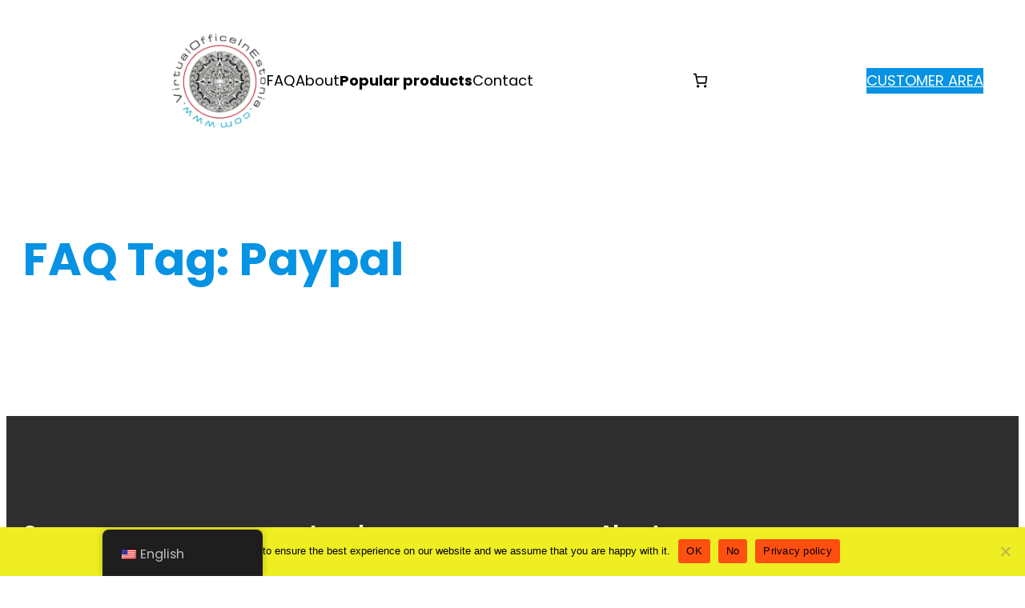

--- FILE ---
content_type: text/css
request_url: https://virtualofficeinestonia.com/wp-content/plugins/ultimate-faqs/assets/css/ewd-ufaq-wpforms.css?ver=2.4.5
body_size: 2309
content:
div.wpforms-container-full .wpforms-form .ewd-ufaq-hidden {
  display:none;
}

div.wpforms-container-full .wpforms-form .ewd-ufaq-faq-category-title-toggle {
  cursor: pointer;
}

div.wpforms-container-full .wpforms-form .ewd-ufaq-faq-category-body-hidden {
  display: none;
}

div.wpforms-container-full .wpforms-form .ewd-ufaq-clear {
  clear:both;
}

div.wpforms-container-full .wpforms-form .ewd-ufaq-permalink {
  margin: 24px 0;
}
div.wpforms-container-full .wpforms-form .ewd-ufaq-permalink-image {
	background: url("../img/insert_link.png");
	height: 21px;
	width: 30px;
	margin-top: -32px;
	margin-left: 112px;
}


div.wpforms-container-full .wpforms-form .ewd-ufaq-author {
  font-weight: 600;
}
div.wpforms-container-full .wpforms-form .ewd-ufaq-date {
  font-weight: 600;
}

div.wpforms-container-full .wpforms-form .ewd-ufaq-faq-category-title {
  width: 100%;
  clear: both;
}

div.wpforms-container-full .wpforms-form .ewd-ufaq-faq-category{
  margin-bottom: 20px;
}

div.wpforms-container-full .wpforms-form .ewd-ufaq-faq-category-inner {
  margin-bottom: 48px;
}

div.wpforms-container-full .wpforms-form .ewd-ufaq-faq-body {
  padding:10px 25px;
  padding-left: 55px;
}
div.wpforms-container-full .wpforms-form .ewd-ufaq-faq-search{
  margin:5px 0 !important;
}
div.wpforms-container-full .wpforms-form .ewd-ufaq-search-highlight {
  background: #f7ff00;
}
.ewd-otp-field-label{
width: auto !important;
}
div.wpforms-container-full .wpforms-form .ewd-ufaq-text-input {
  border-radius: 0 !important;
  margin:15px !important;
}
div.wpforms-container-full .wpforms-form .ewd-ufaq-submit{
border-radius: 0 !important;
}
div.wpforms-container-full .wpforms-form .ewd-ufaq-faq-header{
  margin:10px;
}
div.wpforms-container-full .wpforms-form .ewd-ufaq-faq-header a:hover{
  text-decoration: none;
}
div.wpforms-container-full .wpforms-form div.ewd-ufaq-faq-title div.ewd-ufaq-post-margin{
  text-decoration: none;
}
div.wpforms-container-full .wpforms-form div.ewd-ufaq-faq-title div.ewd-ufaq-post-margin-symbol{
  text-decoration: none;
  float: left;
  text-align: center;
 /* width:35px;
  height: 35px;*/
  width: auto;
  height: auto;
  margin-right: 15px;
  padding: 2px 0px 0px 2px;
  line-height: 1;
  border-style: solid;
}
div.wpforms-container-full .wpforms-form .ewd-ufaq-faq-title .ewd-ufaq-post-margin-symbol span{
display: inline-block;
font-size: 30px;
margin: 0 auto;
}
div.wpforms-container-full .wpforms-form .ewd-ufaq-faq-title-text {
  float: left;
  width: 85%;
}
div.wpforms-container-full .wpforms-form .ewd-ufaq-faq-title h1,
div.wpforms-container-full .wpforms-form .ewd-ufaq-faq-title h2,
div.wpforms-container-full .wpforms-form .ewd-ufaq-faq-title h3,
div.wpforms-container-full .wpforms-form .ewd-ufaq-faq-title h4,
div.wpforms-container-full .wpforms-form .ewd-ufaq-faq-title h5,
div.wpforms-container-full .wpforms-form .ewd-ufaq-faq-title h6 {
  display:inline-block;
  margin:5px !important;
}




div.wpforms-container-full .wpforms-form .ewd-ufaq-custom-field-label, div.wpforms-container-full .wpforms-form .ewd-ufaq-custom-field-value {
  position: relative;
  float: left;
  margin-top: 14px;
}
div.wpforms-container-full .wpforms-form .ewd-ufaq-custom-field-label {
  font-weight: normal;
}

div.wpforms-container-full .wpforms-form .ewd-ufaq-faq-body .comment-respond {
  margin-top: 24px;
}
div.wpforms-container-full .wpforms-form .ewd-ufaq-faq-body li.comment {
  list-style-type: none;
}
div.wpforms-container-full .wpforms-form .ewd-ufaq-faq-body textarea {
  clear: both;
  display: block;
  position: relative;
  width: 35%;
  height: 100px;
}
div.wpforms-container-full .wpforms-form .ewd-ufaq-faq-body .comment-form-comment label {
  clear: both;
  display: block;
  position: relative;
  width: 100%;
}
div.wpforms-container-full .wpforms-form .ewd-ufaq-faq-body .submit {
  width: auto;
  background: transparent;
  cursor: pointer;
  color: #111;
  margin-bottom: 20px;
}
div.wpforms-container-full .wpforms-form .ewd-ufaq-faq-body .submit:hover {
  background: #111;
  color: #fff;
}
div.wpforms-container-full .wpforms-form .ewd-ufaq-faq-body .comment-author img {
  margin-right: 8px;
}
div.wpforms-container-full .wpforms-form .ewd-ufaq-faq-body .comment-body p {
  margin: 10px 0;
  margin-top: 10px !important;
}
div.wpforms-container-full .wpforms-form .ewd-ufaq-faq-body .reply {
  text-transform: uppercase;
}

div.wpforms-container-full .wpforms-form .ewd-ufaq-faq-body .ewd-ufaq-back-to-top-link {
  cursor: pointer;
}

div.wpforms-container-full .wpforms-form .ewd-ufaq-ratings {
  padding: 14px 0 0;
  display: inline-block;
  width: 100%;
  margin-bottom: 20px;
}
div.wpforms-container-full .wpforms-form .ewd-ufaq-down-vote {
  background-position: 0px 8px !important;
  height: 50px !important;
}


/***********************
* Pagination
***********************/
div.wpforms-container-full .wpforms-form .ewd-ufaq-bottom {
  clear: both;
}
div.wpforms-container-full .wpforms-form .ewd-ufaq-previous-faqs h4 {
  float: left;
  padding-left: 12px;
  cursor: pointer;
  font-weight: 600;
}
div.wpforms-container-full .wpforms-form .ewd-ufaq-next-faqs h4 {
  float: right;
  padding-right: 12px;
  cursor: pointer;
  font-weight: 600;
}
div.wpforms-container-full .wpforms-form .ewd-ufaq-load-more h4 {
  text-align: center;
  cursor: pointer;
  font-weight: 600;
}


/***********************
* Columns
***********************/
div.wpforms-container-full .wpforms-form .ewd-ufaq-faq-div.ewd-ufaq-faq-column-count-two {
  width: 48%;
  margin-right: 2%;
  float: left;
  clear: none;
}
div.wpforms-container-full .wpforms-form .ewd-ufaq-faq-div.ewd-ufaq-faq-column-count-three {
  width: 31%;
  margin-right: 2%;
  float: left;
  clear: none;
}
div.wpforms-container-full .wpforms-form .ewd-ufaq-faq-div.ewd-ufaq-faq-column-count-four {
  width: 23%;
  margin-right: 2%;
  float: left;
  clear: none;
}

@media only screen and (max-width: 960px) {
  div.wpforms-container-full .wpforms-form .ewd-ufaq-faq-div.ewd-ufaq-faq-column-count-three.ewd-ufaq-faq-responsive-columns-1,
  div.wpforms-container-full .wpforms-form .ewd-ufaq-faq-div.ewd-ufaq-faq-column-count-four.ewd-ufaq-faq-responsive-columns-1 {
    width: 48%;
    margin-right: 2%;
  }
}
@media only screen and (max-width: 520px) {
  div.wpforms-container-full .wpforms-form .ewd-ufaq-faq-div.ewd-ufaq-faq-column-count-two.ewd-ufaq-faq-responsive-columns-1,
  div.wpforms-container-full .wpforms-form .ewd-ufaq-faq-div.ewd-ufaq-faq-column-count-three.ewd-ufaq-faq-responsive-columns-1,
  div.wpforms-container-full .wpforms-form .ewd-ufaq-faq-div.ewd-ufaq-faq-column-count-four.ewd-ufaq-faq-responsive-columns-1 {
    width: 100%;
    margin-right: none;
  }
}

/***********************
Color Block Style
***********************/
div.wpforms-container-full .wpforms-form .ewd-ufaq-faq-display-style-color_block .ewd-ufaq-post-margin-symbol {
  background-color: #1188cc;
  color: #ffffff;
}

div.wpforms-container-full .wpforms-form .ewd-ufaq-Circle {
  border-radius: 18px;
}

div.wpforms-container-full .wpforms-form .ewd-ufaq-Square {
  border-radius: 0px;
}


/***********************
Block Style
***********************/
div.wpforms-container-full .wpforms-form .ewd-ufaq-faq-div {
  margin: 2px 0;
  padding:2px 0;
  clear: both;
}
div.wpforms-container-full .wpforms-form .ewd-ufaq-faq-toggle:hover, div.wpforms-container-full .wpforms-form .ewd-ufaq-faq-toggle a:hover{
  cursor: pointer;
  cursor: hand;
  text-decoration: none;
}
div.wpforms-container-full .wpforms-form .ewd-ufaq-faq-display-style-block a, div.wpforms-container-full .wpforms-form .ewd-ufaq-faq-display-style-block a:visited, div.wpforms-container-full .wpforms-form .ewd-ufaq-faq-display-style-block a:active{
  text-decoration: none;
}
div.wpforms-container-full .wpforms-form .ewd-ufaq-faq-display-style-block:hover,
div.wpforms-container-full .wpforms-form .ewd-ufaq-faq-display-style-block:hover a,
div.wpforms-container-full .wpforms-form .ewd-ufaq-faq-display-style-block:hover h1,
div.wpforms-container-full .wpforms-form .ewd-ufaq-faq-display-style-block:hover h2,
div.wpforms-container-full .wpforms-form .ewd-ufaq-faq-display-style-block:hover h3,
div.wpforms-container-full .wpforms-form .ewd-ufaq-faq-display-style-block:hover h4,
div.wpforms-container-full .wpforms-form .ewd-ufaq-faq-display-style-block:hover h5,
div.wpforms-container-full .wpforms-form .ewd-ufaq-faq-display-style-block:hover h6 {
  text-decoration: none !important;
  color:#fff;
  background: #1188cc;
}
div.wpforms-container-full .wpforms-form .ewd-ufaq-faq-display-style-block.ewd-ufaq-post-active, div.wpforms-container-full .wpforms-form .ewd-ufaq-faq-display-style-block.ewd-ufaq-post-active a{
  color:#fff;
  background: #1188cc;
}


/***********************
List Style
***********************/
div.wpforms-container-full .wpforms-form .ewd-ufaq-faq-header-title a {
  display: inline-block;
}



/***********************
Minimalist Style
***********************/
div.wpforms-container-full .wpforms-form .ewd-ufaq-faq-display-style-minimalist {
border-bottom: 1px solid #aaa;
padding: 8px 0;
}
div.wpforms-container-full .wpforms-form .ewd-ufaq-faq-display-style-minimalist .ewd-ufaq-post-margin-symbol {
float: right;
height: auto;
}
div.wpforms-container-full .wpforms-form .ewd-ufaq-faq-display-style-minimalist .ewd-ufaq-post-margin-symbol span {
font-size: 22px;
}

div.wpforms-container-full .wpforms-form .ewd-ufaq-faq-display-style-minimalist .ewd-ufaq-faq-body {
padding: 20px 25px 10px;
padding-left: 40px;
}
div.wpforms-container-full .wpforms-form .ewd-ufaq-faq-display-style-minimalist .ewd-ufaq-faq-tags, div.wpforms-container-full .wpforms-form .ewd-ufaq-faq-display-style-minimalist .ewd-ufaq-social-links {
margin-top: 4px;
}
div.wpforms-container-full .wpforms-form .ewd-ufaq-faq-display-style-minimalist .ewd-ufaq-social-links ul {
float: left;
margin-bottom: 14px;
position: relative;
width: auto;
}
div.wpforms-container-full .wpforms-form .ewd-ufaq-faq-display-style-minimalist .ewd-ufaq-permalink {
margin: 24px 0;
}
div.wpforms-container-full .wpforms-form .ewd-ufaq-faq-display-style-minimalist .ewd-ufaq-permalink-image {
margin-top: -32px;
margin-left: 112px;
}

div.wpforms-container-full .wpforms-form .ewd-ufaq-faq-display-style-minimalist .ewd-ufaq-author-date {
  margin-bottom: 14px;
}

div.wpforms-container-full .wpforms-form .ewd-ufaq-faq-display-style-minimalist .ewd-ufaq-faq-categories {
  margin: 14px 0;
}



/***********************
Border Block Style
***********************/
div.wpforms-container-full .wpforms-form .ewd-ufaq-faq-div {
  margin: 2px 0;
  padding:2px 0;
  clear: both;
}
div.wpforms-container-full .wpforms-form .ewd-ufaq-faq-toggle:hover, div.wpforms-container-full .wpforms-form .ewd-ufaq-faq-toggle a:hover{
  cursor: pointer;
  cursor: hand;
  text-decoration: none;
}
div.wpforms-container-full .wpforms-form .ewd-ufaq-faq-display-style-border_block a, div.wpforms-container-full .wpforms-form .ewd-ufaq-faq-display-style-border_block a:visited, div.wpforms-container-full .wpforms-form .ewd-ufaq-faq-display-style-border_block a:active{
  text-decoration: none;
}
div.wpforms-container-full .wpforms-form .ewd-ufaq-faq-display-style-border_block:hover,
div.wpforms-container-full .wpforms-form .ewd-ufaq-faq-display-style-border_block:hover a,
div.wpforms-container-full .wpforms-form .ewd-ufaq-faq-display-style-border_block:hover h1,
div.wpforms-container-full .wpforms-form .ewd-ufaq-faq-display-style-border_block:hover h2,
div.wpforms-container-full .wpforms-form .ewd-ufaq-faq-display-style-border_block:hover h3,
div.wpforms-container-full .wpforms-form .ewd-ufaq-faq-display-style-border_block:hover h4,
div.wpforms-container-full .wpforms-form .ewd-ufaq-faq-display-style-border_block:hover h5,
div.wpforms-container-full .wpforms-form .ewd-ufaq-faq-display-style-border_block:hover h6 {
  text-decoration: none !important;
  color:#fff;
  background: #1188cc;
}
div.wpforms-container-full .wpforms-form .ewd-ufaq-faq-display-style-border_block.ewd-ufaq-post-active, div.wpforms-container-full .wpforms-form .ewd-ufaq-faq-display-style-border_block.ewd-ufaq-post-active a{
  color:#fff !important;
  background: #1188cc;
}
div.wpforms-container-full .wpforms-form .ewd-ufaq-faq-display-style-border_block .ewd-ufaq-faq-body {
  color:#555 !important;
  background: #fff;
  border: 3px solid #1188cc;
  border-bottom: 2px solid #1188cc;
}
div.wpforms-container-full .wpforms-form .ewd-ufaq-faq-display-style-border_block .ewd-ufaq-faq-body a {
  color:#000 !important;
  background: transparent;
}

div.wpforms-container-full .wpforms-form .ewd-ufaq-faq-display-style-border_block .ewd-ufaq-faq-tags, div.wpforms-container-full .wpforms-form .ewd-ufaq-faq-display-style-border_block .ewd-ufaq-social-links {
margin-top: 4px;
}
div.wpforms-container-full .wpforms-form .ewd-ufaq-faq-display-style-border_block .ewd-ufaq-social-links ul {
float: left;
margin-bottom: 14px;
position: relative;
width: auto;
}
div.wpforms-container-full .wpforms-form .ewd-ufaq-faq-display-style-border_block .ewd-ufaq-permalink {
margin: 24px 0;
}
div.wpforms-container-full .wpforms-form .ewd-ufaq-faq-display-style-border_block .ewd-ufaq-permalink-image {
margin-top: -32px;
margin-left: 112px;
}

div.wpforms-container-full .wpforms-form .ewd-ufaq-faq-display-style-border_block .ewd-ufaq-author-date {
  margin-bottom: 14px;
}

div.wpforms-container-full .wpforms-form .ewd-ufaq-faq-display-style-border_block .ewd-ufaq-faq-categories {
  margin: 14px 0;
}

div.wpforms-container-full .wpforms-form .ewd-ufaq-faq-display-style-border_block.ewd-ufaq-post-active .ewd-ufaq-faq-title-text {
  color: #fff !important;
}

div.wpforms-container-full .wpforms-form .ewd-ufaq-faq-display-style-border_block .comment-reply-title {
  background: transparent !important;
  color: #000 !important;
}
div.wpforms-container-full .wpforms-form .ewd-ufaq-faq-display-style-border_block:hover .comment-reply-title {
  color: #000 !important;
}



/***********************
Contemporary Style
***********************/
div.wpforms-container-full .wpforms-form .ewd-ufaq-faq-display-style-contemporary {
border-bottom: 1px solid #ccc;
padding: 0;
margin: 0;
}
div.wpforms-container-full .wpforms-form .ewd-ufaq-faq-display-style-contemporary:first-of-type {
border-top: 1px solid #ccc;
}
div.wpforms-container-full .wpforms-form .ewd-ufaq-faq-display-style-contemporary .ewd-ufaq-faq-title {
background: #f7f7f7;
padding: 8px 0 8px 4px;
}
div.wpforms-container-full .wpforms-form .ewd-ufaq-faq-display-style-contemporary .ewd-ufaq-post-margin-symbol {
float: right;
height: auto;
}
div.wpforms-container-full .wpforms-form .ewd-ufaq-faq-display-style-contemporary .ewd-ufaq-faq-body {
padding: 20px 25px 10px;
padding-left: 40px;
}
div.wpforms-container-full .wpforms-form .ewd-ufaq-faq-display-style-contemporary .ewd-ufaq-faq-tags, div.wpforms-container-full .wpforms-form .ewd-ufaq-faq-display-style-contemporary .ewd-ufaq-social-links {
margin-top: 4px;
}
div.wpforms-container-full .wpforms-form .ewd-ufaq-faq-display-style-contemporary .ewd-ufaq-social-links ul {
float: left;
margin-bottom: 14px;
position: relative;
width: auto;
}
div.wpforms-container-full .wpforms-form .ewd-ufaq-faq-display-style-contemporary .ewd-ufaq-permalink {
margin-left: 0;
margin-bottom: 10px;
}
div.wpforms-container-full .wpforms-form .ewd-ufaq-faq-display-style-contemporary .ewd-ufaq-back-to-top {
  margin-bottom: 14px;
}

div.wpforms-container-full .wpforms-form .ewd-ufaq-social-links-label {
  float: left;
  margin-right: 8px;
  position: relative;
  top: 3px;
}




/***********************
Ratings
***********************/
div.wpforms-container-full .wpforms-form .ewd-ufaq-rating-button {
  position: relative;
  float: left;
  width: 60px;
  height: 48px;
  margin-right: 12px;
  line-height: 48px;
  font-weight: 600;
  cursor: pointer;

}
div.wpforms-container-full .wpforms-form .ewd-ufaq-rating-button img {
  position: absolute;
  top: 0;
  left: 0;
  width: 75%;
  height: auto;
}
div.wpforms-container-full .wpforms-form .ewd-ufaq-rating-button span {
  text-align: right;
  width: 100%;
  display: block;
}
div.wpforms-container-full .wpforms-form .ewd-ufaq-up-vote {
  background: transparent;
  background-repeat: no-repeat;
}
div.wpforms-container-full .wpforms-form .ewd-ufaq-down-vote {
  background: transparent;
  background-repeat: no-repeat;
}
div.wpforms-container-full .wpforms-form .ewd-ufaq-ratings-custom-image {
  background: transparent;
}
div.wpforms-container-full .wpforms-form .ewd-ufaq-rating-button.ewd-ufaq-rating-button-custom-up-image,
div.wpforms-container-full .wpforms-form .ewd-ufaq-rating-button.ewd-ufaq-rating-button-custom-down-image {
  background: none;
  padding-left: 0;
}
div.wpforms-container-full .wpforms-form .ewd-ufaq-rating-button.ewd-ufaq-rating-button-custom-up-image img,
div.wpforms-container-full .wpforms-form .ewd-ufaq-rating-button.ewd-ufaq-rating-button-custom-down-image img {
  position: relative;
  float: left;
  width: 48px;
  height: auto;
  margin-right: 4px;
}


/************************
* Expand/Collapse
************************/
div.wpforms-container-full .wpforms-form .ewd-ufaq-expand-all,
div.wpforms-container-full .wpforms-form .ewd-ufaq-collapse-all {
  text-decoration: none;
  cursor: pointer;
  font-size: 0.9em;
}

/*
==============================================
Toggle Font
==============================================
*/

@font-face { /* declare fonts */
  font-family: 'ewd-toggle-icon';
  src: url("../fonts/ewd-toggle-icon.eot");
    src: url('../fonts/ewd-toggle-icon.woff2') format('woff2'),
         url('../fonts/ewd-toggle-icon.woff') format('woff'),
         url("../fonts/ewd-toggle-icon.ttf") format("truetype"),
    url("../fonts/ewd-toggle-icon.svg#ewd-toggle-icon") format("svg");
    font-weight: normal;
    font-style: normal;
}

div.wpforms-container-full .wpforms-form .ewd-ufaq-faq-title .ewd-ufaq-post-margin-symbol,
div.wpforms-container-full .wpforms-form .ewd-ufaq-toggle-all-symbol {
  font-family: 'ewd-toggle-icon';
}


/*
==============================================
PChanges
==============================================
*/

div.wpforms-container-full .wpforms-form .ewd-ufaq-question-update{
font-size: 1.2em;
margin-bottom: 20px;
}
div.wpforms-container-full .wpforms-form .ewd-ufaq-question-form .form-field {
  margin-bottom: 20px;
}

.rrssb-buttons li a .rrssb-text {
color: #fff;
margin-left: 5px;
}

div.wpforms-container-full .wpforms-form .ewd-ufaq-social-links .rrssb-buttons li {
margin-bottom: 5px;
}

div.wpforms-container-full .wpforms-form .ewd-ufaq-permalink{
clear: both;
}
@media only screen and (max-width: 810px) {

div.wpforms-container-full .wpforms-form .ewd-ufaq-faq-title-text {
width: 80%;
}

}



/*
==============================================
Pagination
==============================================
*/
div.wpforms-container-full .wpforms-form .ewd-ufaq-previous-faqs, div.wpforms-container-full .wpforms-form .ewd-ufaq-next-faqs {
    margin-top: 16px;
}
div.wpforms-container-full .wpforms-form .ewd-ufaq-previous-faqs {
    float: left;
}
div.wpforms-container-full .wpforms-form .ewd-ufaq-next-faqs {
    float: right;
}
